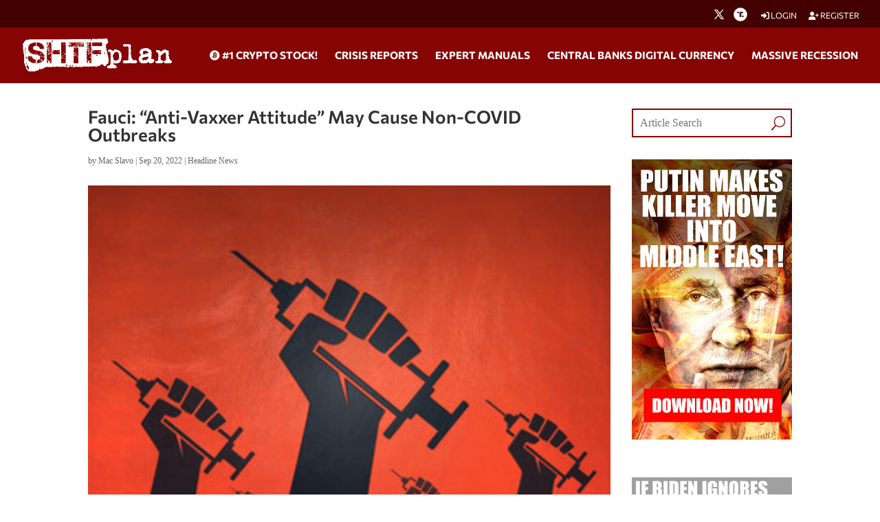

--- FILE ---
content_type: text/html; charset=utf-8
request_url: https://www.google.com/recaptcha/api2/anchor?ar=1&k=6Lci0tUUAAAAAJoMN56TG3EDJDgaj5sAbl-dz9Dp&co=aHR0cHM6Ly93d3cuc2h0ZnBsYW4uY29tOjQ0Mw..&hl=en&v=PoyoqOPhxBO7pBk68S4YbpHZ&size=invisible&anchor-ms=20000&execute-ms=30000&cb=7ylpv9yvh0k5
body_size: 48419
content:
<!DOCTYPE HTML><html dir="ltr" lang="en"><head><meta http-equiv="Content-Type" content="text/html; charset=UTF-8">
<meta http-equiv="X-UA-Compatible" content="IE=edge">
<title>reCAPTCHA</title>
<style type="text/css">
/* cyrillic-ext */
@font-face {
  font-family: 'Roboto';
  font-style: normal;
  font-weight: 400;
  font-stretch: 100%;
  src: url(//fonts.gstatic.com/s/roboto/v48/KFO7CnqEu92Fr1ME7kSn66aGLdTylUAMa3GUBHMdazTgWw.woff2) format('woff2');
  unicode-range: U+0460-052F, U+1C80-1C8A, U+20B4, U+2DE0-2DFF, U+A640-A69F, U+FE2E-FE2F;
}
/* cyrillic */
@font-face {
  font-family: 'Roboto';
  font-style: normal;
  font-weight: 400;
  font-stretch: 100%;
  src: url(//fonts.gstatic.com/s/roboto/v48/KFO7CnqEu92Fr1ME7kSn66aGLdTylUAMa3iUBHMdazTgWw.woff2) format('woff2');
  unicode-range: U+0301, U+0400-045F, U+0490-0491, U+04B0-04B1, U+2116;
}
/* greek-ext */
@font-face {
  font-family: 'Roboto';
  font-style: normal;
  font-weight: 400;
  font-stretch: 100%;
  src: url(//fonts.gstatic.com/s/roboto/v48/KFO7CnqEu92Fr1ME7kSn66aGLdTylUAMa3CUBHMdazTgWw.woff2) format('woff2');
  unicode-range: U+1F00-1FFF;
}
/* greek */
@font-face {
  font-family: 'Roboto';
  font-style: normal;
  font-weight: 400;
  font-stretch: 100%;
  src: url(//fonts.gstatic.com/s/roboto/v48/KFO7CnqEu92Fr1ME7kSn66aGLdTylUAMa3-UBHMdazTgWw.woff2) format('woff2');
  unicode-range: U+0370-0377, U+037A-037F, U+0384-038A, U+038C, U+038E-03A1, U+03A3-03FF;
}
/* math */
@font-face {
  font-family: 'Roboto';
  font-style: normal;
  font-weight: 400;
  font-stretch: 100%;
  src: url(//fonts.gstatic.com/s/roboto/v48/KFO7CnqEu92Fr1ME7kSn66aGLdTylUAMawCUBHMdazTgWw.woff2) format('woff2');
  unicode-range: U+0302-0303, U+0305, U+0307-0308, U+0310, U+0312, U+0315, U+031A, U+0326-0327, U+032C, U+032F-0330, U+0332-0333, U+0338, U+033A, U+0346, U+034D, U+0391-03A1, U+03A3-03A9, U+03B1-03C9, U+03D1, U+03D5-03D6, U+03F0-03F1, U+03F4-03F5, U+2016-2017, U+2034-2038, U+203C, U+2040, U+2043, U+2047, U+2050, U+2057, U+205F, U+2070-2071, U+2074-208E, U+2090-209C, U+20D0-20DC, U+20E1, U+20E5-20EF, U+2100-2112, U+2114-2115, U+2117-2121, U+2123-214F, U+2190, U+2192, U+2194-21AE, U+21B0-21E5, U+21F1-21F2, U+21F4-2211, U+2213-2214, U+2216-22FF, U+2308-230B, U+2310, U+2319, U+231C-2321, U+2336-237A, U+237C, U+2395, U+239B-23B7, U+23D0, U+23DC-23E1, U+2474-2475, U+25AF, U+25B3, U+25B7, U+25BD, U+25C1, U+25CA, U+25CC, U+25FB, U+266D-266F, U+27C0-27FF, U+2900-2AFF, U+2B0E-2B11, U+2B30-2B4C, U+2BFE, U+3030, U+FF5B, U+FF5D, U+1D400-1D7FF, U+1EE00-1EEFF;
}
/* symbols */
@font-face {
  font-family: 'Roboto';
  font-style: normal;
  font-weight: 400;
  font-stretch: 100%;
  src: url(//fonts.gstatic.com/s/roboto/v48/KFO7CnqEu92Fr1ME7kSn66aGLdTylUAMaxKUBHMdazTgWw.woff2) format('woff2');
  unicode-range: U+0001-000C, U+000E-001F, U+007F-009F, U+20DD-20E0, U+20E2-20E4, U+2150-218F, U+2190, U+2192, U+2194-2199, U+21AF, U+21E6-21F0, U+21F3, U+2218-2219, U+2299, U+22C4-22C6, U+2300-243F, U+2440-244A, U+2460-24FF, U+25A0-27BF, U+2800-28FF, U+2921-2922, U+2981, U+29BF, U+29EB, U+2B00-2BFF, U+4DC0-4DFF, U+FFF9-FFFB, U+10140-1018E, U+10190-1019C, U+101A0, U+101D0-101FD, U+102E0-102FB, U+10E60-10E7E, U+1D2C0-1D2D3, U+1D2E0-1D37F, U+1F000-1F0FF, U+1F100-1F1AD, U+1F1E6-1F1FF, U+1F30D-1F30F, U+1F315, U+1F31C, U+1F31E, U+1F320-1F32C, U+1F336, U+1F378, U+1F37D, U+1F382, U+1F393-1F39F, U+1F3A7-1F3A8, U+1F3AC-1F3AF, U+1F3C2, U+1F3C4-1F3C6, U+1F3CA-1F3CE, U+1F3D4-1F3E0, U+1F3ED, U+1F3F1-1F3F3, U+1F3F5-1F3F7, U+1F408, U+1F415, U+1F41F, U+1F426, U+1F43F, U+1F441-1F442, U+1F444, U+1F446-1F449, U+1F44C-1F44E, U+1F453, U+1F46A, U+1F47D, U+1F4A3, U+1F4B0, U+1F4B3, U+1F4B9, U+1F4BB, U+1F4BF, U+1F4C8-1F4CB, U+1F4D6, U+1F4DA, U+1F4DF, U+1F4E3-1F4E6, U+1F4EA-1F4ED, U+1F4F7, U+1F4F9-1F4FB, U+1F4FD-1F4FE, U+1F503, U+1F507-1F50B, U+1F50D, U+1F512-1F513, U+1F53E-1F54A, U+1F54F-1F5FA, U+1F610, U+1F650-1F67F, U+1F687, U+1F68D, U+1F691, U+1F694, U+1F698, U+1F6AD, U+1F6B2, U+1F6B9-1F6BA, U+1F6BC, U+1F6C6-1F6CF, U+1F6D3-1F6D7, U+1F6E0-1F6EA, U+1F6F0-1F6F3, U+1F6F7-1F6FC, U+1F700-1F7FF, U+1F800-1F80B, U+1F810-1F847, U+1F850-1F859, U+1F860-1F887, U+1F890-1F8AD, U+1F8B0-1F8BB, U+1F8C0-1F8C1, U+1F900-1F90B, U+1F93B, U+1F946, U+1F984, U+1F996, U+1F9E9, U+1FA00-1FA6F, U+1FA70-1FA7C, U+1FA80-1FA89, U+1FA8F-1FAC6, U+1FACE-1FADC, U+1FADF-1FAE9, U+1FAF0-1FAF8, U+1FB00-1FBFF;
}
/* vietnamese */
@font-face {
  font-family: 'Roboto';
  font-style: normal;
  font-weight: 400;
  font-stretch: 100%;
  src: url(//fonts.gstatic.com/s/roboto/v48/KFO7CnqEu92Fr1ME7kSn66aGLdTylUAMa3OUBHMdazTgWw.woff2) format('woff2');
  unicode-range: U+0102-0103, U+0110-0111, U+0128-0129, U+0168-0169, U+01A0-01A1, U+01AF-01B0, U+0300-0301, U+0303-0304, U+0308-0309, U+0323, U+0329, U+1EA0-1EF9, U+20AB;
}
/* latin-ext */
@font-face {
  font-family: 'Roboto';
  font-style: normal;
  font-weight: 400;
  font-stretch: 100%;
  src: url(//fonts.gstatic.com/s/roboto/v48/KFO7CnqEu92Fr1ME7kSn66aGLdTylUAMa3KUBHMdazTgWw.woff2) format('woff2');
  unicode-range: U+0100-02BA, U+02BD-02C5, U+02C7-02CC, U+02CE-02D7, U+02DD-02FF, U+0304, U+0308, U+0329, U+1D00-1DBF, U+1E00-1E9F, U+1EF2-1EFF, U+2020, U+20A0-20AB, U+20AD-20C0, U+2113, U+2C60-2C7F, U+A720-A7FF;
}
/* latin */
@font-face {
  font-family: 'Roboto';
  font-style: normal;
  font-weight: 400;
  font-stretch: 100%;
  src: url(//fonts.gstatic.com/s/roboto/v48/KFO7CnqEu92Fr1ME7kSn66aGLdTylUAMa3yUBHMdazQ.woff2) format('woff2');
  unicode-range: U+0000-00FF, U+0131, U+0152-0153, U+02BB-02BC, U+02C6, U+02DA, U+02DC, U+0304, U+0308, U+0329, U+2000-206F, U+20AC, U+2122, U+2191, U+2193, U+2212, U+2215, U+FEFF, U+FFFD;
}
/* cyrillic-ext */
@font-face {
  font-family: 'Roboto';
  font-style: normal;
  font-weight: 500;
  font-stretch: 100%;
  src: url(//fonts.gstatic.com/s/roboto/v48/KFO7CnqEu92Fr1ME7kSn66aGLdTylUAMa3GUBHMdazTgWw.woff2) format('woff2');
  unicode-range: U+0460-052F, U+1C80-1C8A, U+20B4, U+2DE0-2DFF, U+A640-A69F, U+FE2E-FE2F;
}
/* cyrillic */
@font-face {
  font-family: 'Roboto';
  font-style: normal;
  font-weight: 500;
  font-stretch: 100%;
  src: url(//fonts.gstatic.com/s/roboto/v48/KFO7CnqEu92Fr1ME7kSn66aGLdTylUAMa3iUBHMdazTgWw.woff2) format('woff2');
  unicode-range: U+0301, U+0400-045F, U+0490-0491, U+04B0-04B1, U+2116;
}
/* greek-ext */
@font-face {
  font-family: 'Roboto';
  font-style: normal;
  font-weight: 500;
  font-stretch: 100%;
  src: url(//fonts.gstatic.com/s/roboto/v48/KFO7CnqEu92Fr1ME7kSn66aGLdTylUAMa3CUBHMdazTgWw.woff2) format('woff2');
  unicode-range: U+1F00-1FFF;
}
/* greek */
@font-face {
  font-family: 'Roboto';
  font-style: normal;
  font-weight: 500;
  font-stretch: 100%;
  src: url(//fonts.gstatic.com/s/roboto/v48/KFO7CnqEu92Fr1ME7kSn66aGLdTylUAMa3-UBHMdazTgWw.woff2) format('woff2');
  unicode-range: U+0370-0377, U+037A-037F, U+0384-038A, U+038C, U+038E-03A1, U+03A3-03FF;
}
/* math */
@font-face {
  font-family: 'Roboto';
  font-style: normal;
  font-weight: 500;
  font-stretch: 100%;
  src: url(//fonts.gstatic.com/s/roboto/v48/KFO7CnqEu92Fr1ME7kSn66aGLdTylUAMawCUBHMdazTgWw.woff2) format('woff2');
  unicode-range: U+0302-0303, U+0305, U+0307-0308, U+0310, U+0312, U+0315, U+031A, U+0326-0327, U+032C, U+032F-0330, U+0332-0333, U+0338, U+033A, U+0346, U+034D, U+0391-03A1, U+03A3-03A9, U+03B1-03C9, U+03D1, U+03D5-03D6, U+03F0-03F1, U+03F4-03F5, U+2016-2017, U+2034-2038, U+203C, U+2040, U+2043, U+2047, U+2050, U+2057, U+205F, U+2070-2071, U+2074-208E, U+2090-209C, U+20D0-20DC, U+20E1, U+20E5-20EF, U+2100-2112, U+2114-2115, U+2117-2121, U+2123-214F, U+2190, U+2192, U+2194-21AE, U+21B0-21E5, U+21F1-21F2, U+21F4-2211, U+2213-2214, U+2216-22FF, U+2308-230B, U+2310, U+2319, U+231C-2321, U+2336-237A, U+237C, U+2395, U+239B-23B7, U+23D0, U+23DC-23E1, U+2474-2475, U+25AF, U+25B3, U+25B7, U+25BD, U+25C1, U+25CA, U+25CC, U+25FB, U+266D-266F, U+27C0-27FF, U+2900-2AFF, U+2B0E-2B11, U+2B30-2B4C, U+2BFE, U+3030, U+FF5B, U+FF5D, U+1D400-1D7FF, U+1EE00-1EEFF;
}
/* symbols */
@font-face {
  font-family: 'Roboto';
  font-style: normal;
  font-weight: 500;
  font-stretch: 100%;
  src: url(//fonts.gstatic.com/s/roboto/v48/KFO7CnqEu92Fr1ME7kSn66aGLdTylUAMaxKUBHMdazTgWw.woff2) format('woff2');
  unicode-range: U+0001-000C, U+000E-001F, U+007F-009F, U+20DD-20E0, U+20E2-20E4, U+2150-218F, U+2190, U+2192, U+2194-2199, U+21AF, U+21E6-21F0, U+21F3, U+2218-2219, U+2299, U+22C4-22C6, U+2300-243F, U+2440-244A, U+2460-24FF, U+25A0-27BF, U+2800-28FF, U+2921-2922, U+2981, U+29BF, U+29EB, U+2B00-2BFF, U+4DC0-4DFF, U+FFF9-FFFB, U+10140-1018E, U+10190-1019C, U+101A0, U+101D0-101FD, U+102E0-102FB, U+10E60-10E7E, U+1D2C0-1D2D3, U+1D2E0-1D37F, U+1F000-1F0FF, U+1F100-1F1AD, U+1F1E6-1F1FF, U+1F30D-1F30F, U+1F315, U+1F31C, U+1F31E, U+1F320-1F32C, U+1F336, U+1F378, U+1F37D, U+1F382, U+1F393-1F39F, U+1F3A7-1F3A8, U+1F3AC-1F3AF, U+1F3C2, U+1F3C4-1F3C6, U+1F3CA-1F3CE, U+1F3D4-1F3E0, U+1F3ED, U+1F3F1-1F3F3, U+1F3F5-1F3F7, U+1F408, U+1F415, U+1F41F, U+1F426, U+1F43F, U+1F441-1F442, U+1F444, U+1F446-1F449, U+1F44C-1F44E, U+1F453, U+1F46A, U+1F47D, U+1F4A3, U+1F4B0, U+1F4B3, U+1F4B9, U+1F4BB, U+1F4BF, U+1F4C8-1F4CB, U+1F4D6, U+1F4DA, U+1F4DF, U+1F4E3-1F4E6, U+1F4EA-1F4ED, U+1F4F7, U+1F4F9-1F4FB, U+1F4FD-1F4FE, U+1F503, U+1F507-1F50B, U+1F50D, U+1F512-1F513, U+1F53E-1F54A, U+1F54F-1F5FA, U+1F610, U+1F650-1F67F, U+1F687, U+1F68D, U+1F691, U+1F694, U+1F698, U+1F6AD, U+1F6B2, U+1F6B9-1F6BA, U+1F6BC, U+1F6C6-1F6CF, U+1F6D3-1F6D7, U+1F6E0-1F6EA, U+1F6F0-1F6F3, U+1F6F7-1F6FC, U+1F700-1F7FF, U+1F800-1F80B, U+1F810-1F847, U+1F850-1F859, U+1F860-1F887, U+1F890-1F8AD, U+1F8B0-1F8BB, U+1F8C0-1F8C1, U+1F900-1F90B, U+1F93B, U+1F946, U+1F984, U+1F996, U+1F9E9, U+1FA00-1FA6F, U+1FA70-1FA7C, U+1FA80-1FA89, U+1FA8F-1FAC6, U+1FACE-1FADC, U+1FADF-1FAE9, U+1FAF0-1FAF8, U+1FB00-1FBFF;
}
/* vietnamese */
@font-face {
  font-family: 'Roboto';
  font-style: normal;
  font-weight: 500;
  font-stretch: 100%;
  src: url(//fonts.gstatic.com/s/roboto/v48/KFO7CnqEu92Fr1ME7kSn66aGLdTylUAMa3OUBHMdazTgWw.woff2) format('woff2');
  unicode-range: U+0102-0103, U+0110-0111, U+0128-0129, U+0168-0169, U+01A0-01A1, U+01AF-01B0, U+0300-0301, U+0303-0304, U+0308-0309, U+0323, U+0329, U+1EA0-1EF9, U+20AB;
}
/* latin-ext */
@font-face {
  font-family: 'Roboto';
  font-style: normal;
  font-weight: 500;
  font-stretch: 100%;
  src: url(//fonts.gstatic.com/s/roboto/v48/KFO7CnqEu92Fr1ME7kSn66aGLdTylUAMa3KUBHMdazTgWw.woff2) format('woff2');
  unicode-range: U+0100-02BA, U+02BD-02C5, U+02C7-02CC, U+02CE-02D7, U+02DD-02FF, U+0304, U+0308, U+0329, U+1D00-1DBF, U+1E00-1E9F, U+1EF2-1EFF, U+2020, U+20A0-20AB, U+20AD-20C0, U+2113, U+2C60-2C7F, U+A720-A7FF;
}
/* latin */
@font-face {
  font-family: 'Roboto';
  font-style: normal;
  font-weight: 500;
  font-stretch: 100%;
  src: url(//fonts.gstatic.com/s/roboto/v48/KFO7CnqEu92Fr1ME7kSn66aGLdTylUAMa3yUBHMdazQ.woff2) format('woff2');
  unicode-range: U+0000-00FF, U+0131, U+0152-0153, U+02BB-02BC, U+02C6, U+02DA, U+02DC, U+0304, U+0308, U+0329, U+2000-206F, U+20AC, U+2122, U+2191, U+2193, U+2212, U+2215, U+FEFF, U+FFFD;
}
/* cyrillic-ext */
@font-face {
  font-family: 'Roboto';
  font-style: normal;
  font-weight: 900;
  font-stretch: 100%;
  src: url(//fonts.gstatic.com/s/roboto/v48/KFO7CnqEu92Fr1ME7kSn66aGLdTylUAMa3GUBHMdazTgWw.woff2) format('woff2');
  unicode-range: U+0460-052F, U+1C80-1C8A, U+20B4, U+2DE0-2DFF, U+A640-A69F, U+FE2E-FE2F;
}
/* cyrillic */
@font-face {
  font-family: 'Roboto';
  font-style: normal;
  font-weight: 900;
  font-stretch: 100%;
  src: url(//fonts.gstatic.com/s/roboto/v48/KFO7CnqEu92Fr1ME7kSn66aGLdTylUAMa3iUBHMdazTgWw.woff2) format('woff2');
  unicode-range: U+0301, U+0400-045F, U+0490-0491, U+04B0-04B1, U+2116;
}
/* greek-ext */
@font-face {
  font-family: 'Roboto';
  font-style: normal;
  font-weight: 900;
  font-stretch: 100%;
  src: url(//fonts.gstatic.com/s/roboto/v48/KFO7CnqEu92Fr1ME7kSn66aGLdTylUAMa3CUBHMdazTgWw.woff2) format('woff2');
  unicode-range: U+1F00-1FFF;
}
/* greek */
@font-face {
  font-family: 'Roboto';
  font-style: normal;
  font-weight: 900;
  font-stretch: 100%;
  src: url(//fonts.gstatic.com/s/roboto/v48/KFO7CnqEu92Fr1ME7kSn66aGLdTylUAMa3-UBHMdazTgWw.woff2) format('woff2');
  unicode-range: U+0370-0377, U+037A-037F, U+0384-038A, U+038C, U+038E-03A1, U+03A3-03FF;
}
/* math */
@font-face {
  font-family: 'Roboto';
  font-style: normal;
  font-weight: 900;
  font-stretch: 100%;
  src: url(//fonts.gstatic.com/s/roboto/v48/KFO7CnqEu92Fr1ME7kSn66aGLdTylUAMawCUBHMdazTgWw.woff2) format('woff2');
  unicode-range: U+0302-0303, U+0305, U+0307-0308, U+0310, U+0312, U+0315, U+031A, U+0326-0327, U+032C, U+032F-0330, U+0332-0333, U+0338, U+033A, U+0346, U+034D, U+0391-03A1, U+03A3-03A9, U+03B1-03C9, U+03D1, U+03D5-03D6, U+03F0-03F1, U+03F4-03F5, U+2016-2017, U+2034-2038, U+203C, U+2040, U+2043, U+2047, U+2050, U+2057, U+205F, U+2070-2071, U+2074-208E, U+2090-209C, U+20D0-20DC, U+20E1, U+20E5-20EF, U+2100-2112, U+2114-2115, U+2117-2121, U+2123-214F, U+2190, U+2192, U+2194-21AE, U+21B0-21E5, U+21F1-21F2, U+21F4-2211, U+2213-2214, U+2216-22FF, U+2308-230B, U+2310, U+2319, U+231C-2321, U+2336-237A, U+237C, U+2395, U+239B-23B7, U+23D0, U+23DC-23E1, U+2474-2475, U+25AF, U+25B3, U+25B7, U+25BD, U+25C1, U+25CA, U+25CC, U+25FB, U+266D-266F, U+27C0-27FF, U+2900-2AFF, U+2B0E-2B11, U+2B30-2B4C, U+2BFE, U+3030, U+FF5B, U+FF5D, U+1D400-1D7FF, U+1EE00-1EEFF;
}
/* symbols */
@font-face {
  font-family: 'Roboto';
  font-style: normal;
  font-weight: 900;
  font-stretch: 100%;
  src: url(//fonts.gstatic.com/s/roboto/v48/KFO7CnqEu92Fr1ME7kSn66aGLdTylUAMaxKUBHMdazTgWw.woff2) format('woff2');
  unicode-range: U+0001-000C, U+000E-001F, U+007F-009F, U+20DD-20E0, U+20E2-20E4, U+2150-218F, U+2190, U+2192, U+2194-2199, U+21AF, U+21E6-21F0, U+21F3, U+2218-2219, U+2299, U+22C4-22C6, U+2300-243F, U+2440-244A, U+2460-24FF, U+25A0-27BF, U+2800-28FF, U+2921-2922, U+2981, U+29BF, U+29EB, U+2B00-2BFF, U+4DC0-4DFF, U+FFF9-FFFB, U+10140-1018E, U+10190-1019C, U+101A0, U+101D0-101FD, U+102E0-102FB, U+10E60-10E7E, U+1D2C0-1D2D3, U+1D2E0-1D37F, U+1F000-1F0FF, U+1F100-1F1AD, U+1F1E6-1F1FF, U+1F30D-1F30F, U+1F315, U+1F31C, U+1F31E, U+1F320-1F32C, U+1F336, U+1F378, U+1F37D, U+1F382, U+1F393-1F39F, U+1F3A7-1F3A8, U+1F3AC-1F3AF, U+1F3C2, U+1F3C4-1F3C6, U+1F3CA-1F3CE, U+1F3D4-1F3E0, U+1F3ED, U+1F3F1-1F3F3, U+1F3F5-1F3F7, U+1F408, U+1F415, U+1F41F, U+1F426, U+1F43F, U+1F441-1F442, U+1F444, U+1F446-1F449, U+1F44C-1F44E, U+1F453, U+1F46A, U+1F47D, U+1F4A3, U+1F4B0, U+1F4B3, U+1F4B9, U+1F4BB, U+1F4BF, U+1F4C8-1F4CB, U+1F4D6, U+1F4DA, U+1F4DF, U+1F4E3-1F4E6, U+1F4EA-1F4ED, U+1F4F7, U+1F4F9-1F4FB, U+1F4FD-1F4FE, U+1F503, U+1F507-1F50B, U+1F50D, U+1F512-1F513, U+1F53E-1F54A, U+1F54F-1F5FA, U+1F610, U+1F650-1F67F, U+1F687, U+1F68D, U+1F691, U+1F694, U+1F698, U+1F6AD, U+1F6B2, U+1F6B9-1F6BA, U+1F6BC, U+1F6C6-1F6CF, U+1F6D3-1F6D7, U+1F6E0-1F6EA, U+1F6F0-1F6F3, U+1F6F7-1F6FC, U+1F700-1F7FF, U+1F800-1F80B, U+1F810-1F847, U+1F850-1F859, U+1F860-1F887, U+1F890-1F8AD, U+1F8B0-1F8BB, U+1F8C0-1F8C1, U+1F900-1F90B, U+1F93B, U+1F946, U+1F984, U+1F996, U+1F9E9, U+1FA00-1FA6F, U+1FA70-1FA7C, U+1FA80-1FA89, U+1FA8F-1FAC6, U+1FACE-1FADC, U+1FADF-1FAE9, U+1FAF0-1FAF8, U+1FB00-1FBFF;
}
/* vietnamese */
@font-face {
  font-family: 'Roboto';
  font-style: normal;
  font-weight: 900;
  font-stretch: 100%;
  src: url(//fonts.gstatic.com/s/roboto/v48/KFO7CnqEu92Fr1ME7kSn66aGLdTylUAMa3OUBHMdazTgWw.woff2) format('woff2');
  unicode-range: U+0102-0103, U+0110-0111, U+0128-0129, U+0168-0169, U+01A0-01A1, U+01AF-01B0, U+0300-0301, U+0303-0304, U+0308-0309, U+0323, U+0329, U+1EA0-1EF9, U+20AB;
}
/* latin-ext */
@font-face {
  font-family: 'Roboto';
  font-style: normal;
  font-weight: 900;
  font-stretch: 100%;
  src: url(//fonts.gstatic.com/s/roboto/v48/KFO7CnqEu92Fr1ME7kSn66aGLdTylUAMa3KUBHMdazTgWw.woff2) format('woff2');
  unicode-range: U+0100-02BA, U+02BD-02C5, U+02C7-02CC, U+02CE-02D7, U+02DD-02FF, U+0304, U+0308, U+0329, U+1D00-1DBF, U+1E00-1E9F, U+1EF2-1EFF, U+2020, U+20A0-20AB, U+20AD-20C0, U+2113, U+2C60-2C7F, U+A720-A7FF;
}
/* latin */
@font-face {
  font-family: 'Roboto';
  font-style: normal;
  font-weight: 900;
  font-stretch: 100%;
  src: url(//fonts.gstatic.com/s/roboto/v48/KFO7CnqEu92Fr1ME7kSn66aGLdTylUAMa3yUBHMdazQ.woff2) format('woff2');
  unicode-range: U+0000-00FF, U+0131, U+0152-0153, U+02BB-02BC, U+02C6, U+02DA, U+02DC, U+0304, U+0308, U+0329, U+2000-206F, U+20AC, U+2122, U+2191, U+2193, U+2212, U+2215, U+FEFF, U+FFFD;
}

</style>
<link rel="stylesheet" type="text/css" href="https://www.gstatic.com/recaptcha/releases/PoyoqOPhxBO7pBk68S4YbpHZ/styles__ltr.css">
<script nonce="AtPzru3asua1KbQXFJlJpQ" type="text/javascript">window['__recaptcha_api'] = 'https://www.google.com/recaptcha/api2/';</script>
<script type="text/javascript" src="https://www.gstatic.com/recaptcha/releases/PoyoqOPhxBO7pBk68S4YbpHZ/recaptcha__en.js" nonce="AtPzru3asua1KbQXFJlJpQ">
      
    </script></head>
<body><div id="rc-anchor-alert" class="rc-anchor-alert"></div>
<input type="hidden" id="recaptcha-token" value="[base64]">
<script type="text/javascript" nonce="AtPzru3asua1KbQXFJlJpQ">
      recaptcha.anchor.Main.init("[\x22ainput\x22,[\x22bgdata\x22,\x22\x22,\[base64]/[base64]/[base64]/[base64]/[base64]/[base64]/[base64]/[base64]/[base64]/[base64]\\u003d\x22,\[base64]\x22,\x22esK1wqx6w5PCsX/CpMKDb8KGY8OTwqwDJcOCw4RDwpbDpcO+bWMcS8K+w5ladMK9eFHDt8OjwrhYY8OHw4nCsTTCtgk3wqs0wqdJT8KYfMK1ERXDlVViacKswqrDkcKBw6PDhcKuw4fDjwjCrHjCjsKdwo/CgcKPw5bCjzbDlcK+L8KfZkTDh8OqwqPDgsOHw6/Cj8O4wokXY8Kxwo1nQzI4wrQhwp4TFcKqwrHDt1/[base64]/ChjLDqCp2ajPCtwEKw7law5Inwo3ChxLDtR3DncKHD8OkwqBewr7DvsKCw7fDv2p5fsKvMcKFw6DCpsOxBw92KVTCpW4Awq/Dunlcw4XCp1TCsHd7w4M/[base64]/Cvi0lw582wrdkSWfDlAgzw7LDhMO/OMKew5BMHTdwMiLDocKDHmnClsOvEF5nwqTCo0BIw5XDisOyfcOLw5HCl8O0TGkWOMO3wrILX8OVZmodJ8OMw4DCt8Ofw6XCisKMLcKSwqEoAcKywp3ClArDpcOwWnfDiyQlwrtwwprCmMO+wqxeU3vDu8O/CAx+G2x9wpLDok1zw5XCp8KHSsOPMWJpw4AlCcKhw7nCmcOowq/CqcOvf0R1OyxdK10YwqbDuGl4YMOcwq4DwplvH8KdDsKxCsKZw6DDvsKYOcOrwpfCt8K+w74ew7gtw7Q4RMKTfjNKwoLDkMOGwpDCn8OYwovDtUnCvX/DucOLwqFIwqXCu8KDQMKXwoZnXcOhw5DCohMBOsK8wqomw48fwpfDgsKxwr9uN8KbTsK2wqfDlzvCmlPDr2RwfSU8F0HCisKMEMOJP3pAPE7DlCNDJD0Rw6sTY1nDmDoOLgnCgjF7wqVawppwA8Oif8OawrXDs8OpScKDw4cjGhcNecKfwprDmsOywqhjw5k/w5zDo8KWHMOPwrI5ZsKZwooAw7XCjsOyw71uKcKyEMOXIsOOw41Zw5lGw6gGw4fCoREbw5HCscKNw4lTA8KDLiTCusKdD37DiGPDpcOVwqjDmnoEw4DCp8O3dMOrbsOAwoQHfn49w6TDhMOdwoU/U2XDtMKQwp3Dhm4aw4XDqcOASEnDqMO3IQzCm8OvKwDCsV81wqnCsTnDtFN6w4pJRcKdDG13wqvCtMKBw6jDnMKfwrrDtVhnGcK5w7vCqcK2JExfw7bDjjpcw57DhVQTw6/DqsOsPFTDnUPCocK/Gmpyw6XCmMOrw50DwrPCj8OQwrxpw7vDjsKvGWVvWRx8A8KNw47DhHYZw6sJOHrDicOfTsOlG8OiADFfwq/[base64]/DhsOEEsKGDsO8M8OvFMK3MHYmw6E0wodqY8OMPMOJGgwOwpfCp8K+wqHDpVFEw54Dw6nClcKqwrQkYcOww4PDvh/Djl/[base64]/wqEVZ8O/wonDuXIYw5YNWsK/elQ3ak9KwrLCh2oNBcOheMK9DUoGf09nFsOqw4PCrMKxVcKIDxFHKlfCmQgXWRjCq8Kwwq/CqWrDp1fDjMO4woLCrR7DgxTCiMOdNcKfGsK4wqrCgsOIG8KoRMOww5XCuS3CqXrCs3Iew7HCucOrBCFdwoHDrhBfw7AQw5NAwp8uAUk5woEaw6NCdxxkXGXDqGjDjcOkZhlAwoE9biLCkFQ+Y8KLF8OMw7TCjhHCksKZwoTCusOXWcONRT3CsQlvw5/Dk2fDgcO2w7k1wprDvcKQHArDnQUcwrTDgxhlcAnDpMOMwpciw6jDviJsCcK1w51EwozDuMKsw4HDtVc1w6XChsKWwplfwod3OcOiw5zCicKqEMOCPMKKwozCm8Ogw61lw5LCu8KXw7FZX8KOS8OUB8O+w67CoG7CkcO1KgrDr33Cn3oqwqjCnsKADMO/[base64]/wpvDmRhOwoLClsKiw6DCsxPCmARlBDTCtcKlw4sGY2t2IcK/[base64]/CjcOPwo0YanYnwoMqw54QwqPCiMOBX8K5N8KXBTjCn8KXZMOmYxIdwovDn8KxwofDvMKXw7PDr8Oyw593wqPChMKWYsOOG8Ktw6UTwqJqwoYuPzbDncOSN8Kzw58Ww4wxwq8XAHZaw7JFw4VCJcOrJXBGwo/DlcO/[base64]/CgXRZwrTCl8KuLU4/w7wlwo0vSsKjw5/DiHDDhcOmUcO8wqDCsBopKB3Do8K1wpbCqz7CiFo4w7AWMzDCv8KcwrIkd8OYFMKVOF5Dw4PDkGETw4FyIVXDvcOaXVhOwrAKw53Ck8KdwpUVwqzCjsKZU8O9w6dVZ1lNSh5MMMKANsOXwoxDwp5bw7sTRMOpVHVqCiJFw53CqwvCr8O4ACleXGETwoDCqEtxOllPPD/CinDCgHBxVARVwqDCn1LCuyp3emYqc14xA8Kew5UueS3CmsKGwpQDwo8jccOHMcKNF0ZHHsO/wr9Swoxyw53CosORW8O7FmPChMOaJcKjwrfCqjpLw57DrkzCvjHCsMOuw6fDr8OWwoEkw5wsChAAw5EgZ1lowrnDsMKJIcKVw5PDocOKw4EJCsKLHit8w7o/JcKRw6I9w4UcesK0w7MGw7U3woPCsMOqVF7Dly3CgMO8w4DCvktgCsOkw7nDkxI1HSvDgU0+wrMMTsO1wrpUZnHCnsKCfA1pw7BcUsKOw4/Dl8KhXMKVSsKRwqDDp8O/aVRTw6kySMKoRsOmwrPDvU7Cv8OGw6LClgZPd8OaK0fCkBwpwqBPWWtCwrPCiFRAw4LCgsOyw5Eqf8K9wr7DmMK3MsOSwpbDucKdwrTCnxbCsmBGaG7DrMKMJ25ewpTDn8KfwpRtw4bDjMOfwqLCrElTYX4RwqUhwpfCgx8Dw7U/[base64]/[base64]/CvHpIwqrCiiN0SMOpw7jDusKhw4/DizhPJ1nCgMOKcm9XcMKbej/[base64]/DpcKrNAvDh8OGw4zDuijDg2cswpXCpCkowpjDjxvDjcKXw4dKwozDh8O8w6xdwpEgwrhMw6QrNsOpAsO6BBTDnMOiCV4CXcKcw4YKw4fDiWLCvDx3w6/Ch8OVwoR6DcKLAlfDn8O1P8OzcQ7CkAfDncKRbX11BCTCgsOpRRPDgcOCwqTDgFHCpT3DosOAwq9IFhc0JMO9YmpGw5EMw6xNd8OPw5peSSXDuMKaw5PCqsKFQ8OTwq93cirCslDCm8KZasO8w4rDnMK5wp/CgcOhwqrClH9qwo8iVWHCmjtmenLDmAbCm8KOw7/DgEsiwp1rw5AqwqI2QcKjRcO/[base64]/CsRxgCAhDwp9cNwBjw7oow6zCisO1wrZZJsKlwrhbAWB2fFnDrsKkJsOsUcOiQxYzwpZFD8KxTWJPwoQlw4g5w4TDsMOCwrsKQw/DvsKSw6TDvRlGLQ55d8KJYVfDusKSw5xtfMKmIhwqFcOhDsObwoIgBGk3S8OlcXLDtFvClcKFw4bCtcO2e8O8w4QFw7nDosK3RB/CtsKkWsOcRB54S8O7FEHCtQc6w7vDkHPDjVbCnn7DgXzDrRUbw7jDr0nDn8OpHGBMFsKsw4Nlw4kHw53Dgjs0w7VHDcKRQSvCt8K/HcOLalvClRrDoxMiGTQDBMOKCcOow4sCw6pdF8OpwrbDoWwdFlTDvsKmwqEfIMOQN07Dt8ObwrbCrsKKw7Vpwp56YWl3VVLCqD3DoVPDgnXDlcKKRMOjCsOgLl7DqcO1fR7CnHhjWnfDv8K0EMKrwr4nPA44csOlNsK8wqQffMKkw5LDq2IGGj/Ckh5owqkTw7DDk1bDsw0Uw6pywqbDiW3CqcKtZ8OawqHDjARdwrHDvH5HbcKbXmsUw5xQw5JZw7ZzwrE3U8OOKMOOCcOHbcOxb8OVw6XDr27Cm1bClMKiwrbDpsKEUn/DuQoOwrnCoMOIwpHCq8KLDn9KwqFFwrjDjw0lJcKew6vDlSJRwqQKwrZqS8OSwq7CsmgNRnZAMsKjLMOowrYjA8O6QSnClsKKJMOZEsOIwrMvesOne8Ozw5tJSj/ChibDhD44w6h/VXrDssK5dcKwwqcuXcKwesK7OnrCrsOLDsKrw5HCmcK/GnhQw795w7XDrU9kwpzDoBB9w4vCncK2IW52Px8cSsOSKGvDlzxdA01sQh7CjiDDscKzQlwJw6o3K8OpFcOPWcKtwp8ywrfDnlcGNUDClwtCeGYVw4x7bHbCmcOzNT7Dr1N4w5Q5NTFSw6/CoMOtwp3CmsOMwoMzw6XCvQdewoPDlsO4w6rDi8OpSRAGJ8OvRHzCqcKTZ8OxCSfChR4Bw6HCosKPw4fDicKWw7IAd8ObZhHDhcOyw60JwrrDtjXDmsO/RsOeLcODAMKHGxgNwo9uNsKaJSvCisKdTnjCvj/DjhoCGMKDw7oJw4UMwqRtw4x+wqdrw4NSDH4kwpx7w6BISWzDj8KeXcOMbcObOcKbRMKCa0DDujslwohPYlfCmMOjLHYib8KEYh/CoMO5QMOKwojDgMKkZwHDksOlLhbCjcKtw4DDmsOqw6waacKYw6wUCgTCmwjDsl/[base64]/Ch1MWHcKewqIlLRDCi8O1w4Uebi5yw43CgcORScOGw5l9Nx/Cs8KWw7o9wrFCE8Kyw7vDnsKDwrnCtMOYPWTDuUcDEkvDgmNqZQxBVcOVw6MLc8KOesOYT8Oww45bFMKhwrhtFMKgS8KMO3YNw5HDq8Kbf8OjdhFERMOiTcOwwozDuRsiTAZAw6Rywq/[base64]/DmilCDDTDrgUfw6Nsw54cecK0wrvCi8K7w5U4w5bCkSAew5jCocKlwrLDuEQawo14wp1IRsKtw7fCs33CrGfCo8OpZ8K4w7rCssK/[base64]/Cr19HGsOmw5RPwqhNw6hywqTCucK4O8KBwpDDqcKhCkU3VQ/Dok5IV8K9wqgBfE4VZhvCsFfDqMKJw50tLMKUw68cfcOsw7XDjcKGQMK5wrhxw5tVwrfCsGzCtyrDjMOyAMK9ccO2wo/[base64]/DssOnf8O5KA9IwqTCqxnDjmMOwozCoEpBw4rDvMKdb1MYNcOKGxRQKSjDp8KvI8KDwr3DmMKmc1IgwrJVAMKOC8OtCcOPHMOvFsOLw7zDgMOeECfDkhU7w4TCqMKhYMKPw6Fyw5rCvsOPJThIR8ODw4fCvcOacQw6TMOMwpxiwpvDsm7CtMO3wq1ZTcKwYcOlBMK2wp/CvsK/ekNJw4Ycw50HwofCoAzCmsOBMsO5w6DDswobwrQzwq1+w45EwrDDlAHDul7Ch11pw47Cm8OFwr/Du1jCh8OBw5vDggzCijbCjXrDl8KefRXDsEfDksK1wonCp8KRGMKQb8KLJsOmGcO0w6rCh8OdwovCkEs8LjgzcW9Xf8KKBsO8w5TDkMO0woBJwozDs28uBsKRVgkXKMOddmpWw6MVwoEbL8KOUMO7DsOdWsKBG8Ksw7sRZ2/[base64]/wqZDLy8NFBPCgx4/KyvDgi3Ck10hwrNOw5rCszFNbsKmD8KuVMKgw57ClWR+ERjCh8ONwrhpw50BwrbDkMOBwr15CHM0McOiJ8Kiwr4dw5kEwqBXaMOowoAXw654wp9Uw73Cp8OXeMO4dDs1w7HCucKCRMOKLTfDtMO5w4nDtMOrwqIOQcOEwqTCrA/CgcK8w4HDpsKrY8O2w4bDr8OtFMKow6jDm8OteMKZwq50IMO3wrHDlMO7JsO5McO9WzXCtkFNw4t4wqnDtMKAFcOVwrTDklpHw6fCpMK3wrcQfnHCn8KJa8KMworDvH/Cshk/wrsNwqMEwoxXGRXDjlVbwpnDq8KlN8KEBEzCl8KzwoMVw7/DuW5rwodleCbCin3CthRJwq08wrBVw6hXYHzCvMKiw49sUw5ITk02THdHS8OMUiwMw4dSw5fCrcO/wp9zQWZcw7s6ISBywrfDhMOoJUHCqldlJ8K7Sn4oTsOLw4/DtMO5wo8DBsKsLEExOsOZZcOdwqQ0VsOBaxPCp8OTwqLDocK9CsOdcAbDvcKEw4HCpTXDk8KIw5B/w6Qqw5zDn8KVw71KEB8RH8Kkw4AVwrLCuVISwoYeYcOAw7sYwo4nOMOwd8KvwoHDpcKYNsORwp4Tw4/CpsKlJBBUKMOsanXCocO+w54+w4tuwpYQwqvDp8O4e8K6w67CksKZwogVYEzDtMKFw63Ci8KcKxBEwqrDgcKTC3fCjsOMwqrDgcOLw4bChsOxw4kSw6rCh8KuRcOpR8O2BAjCk33Dl8K+ZyPCmcKVwobDpcOrTm84NX5dw6ZswqFjw6Biwrx3NmrCpG/DqD3Csn8PVsObQmItw5cIwpbDnSrCmsKowqR8asKXVjvDuzfCqMKaS37CqE3ClxUVacOIBVUGXEjDvMKGw6MUw7IvUcOzw53Cg1fDl8Oaw4INwrjCiHnDtDUTdjTCpg0IdMKNEsKhYcOqSMOzMcOFaznDmMKiIsKrw7rDlsKie8KIw6l8W1HDuSjCkj/CsMO7wqhRPHfDgT/CqAdhwrBmw7ZBw7FAYHJgwrQyMMKKw6pTwrVpPl/ClcOyw5TDhcO8wroxax7Ch04IQsOlfcO3w4kvwo3CksOfKcOxwpnDr1/DmRPDv0DDpULCs8K/MEPCnjZ1NSfCgcKywr7CoMKgwrnCpcKAwoLDjiAafghHw5bDlDE1WEQDOlguZcOXwq3CqwQKwqnDhx5pwoZRQcKdA8Krwo7CtcO/eirDoMKhUlMawojDp8OKXj4Dw7x6d8OswqrDs8OnwrIYw7Rmw4vCncKIR8OxDzgIb8O5wrAVw7LDrcKmSsO5wpTDuEDCtMOvTMKmf8Kfw7Bqw7jClTd0w5fDl8ONw5nDvHLCqMO7SsKJAHNSGD0JJRJgw4UqesKMI8OLw7PCp8OCw6XCvyzDrMOsLWvCv2/Cu8ODwplxLDgfwoNxw5Vfw5/CkcO0w4bDg8K5QcOSSVkWw7FKwpJQwoYOw6nDrMKGexLClcKhan/Crm3CszXDkcOGwp/Cm8OPSMKOF8OZw4U/OsOKPsOAwpccfGTDh2bDgMK5w73Dl1gRA8K5wpsoYyROYx8EwqzChWzCoD8MFlfCtAHCu8KfwpbDq8KXw5HDrG1JwojCl2/Do8K/woPDqH8WwqheAsO+w5vCqkQqwoLCtMKDw5trwoDDnXfDuFvDtW/CmsOZwo7DqjjDucKRfsOXYzbDr8OnY8K0OnxKRsK3Z8Otw7bDkMKrecKowq3DgcKpccOhw7s/w67DvcKOw7FMBHvDisOawo9dWsOkXHjCs8ObPwjCoCEAW8OWRUvDmRAuB8OaC8OMfcKoQ08xXTQyw7/[base64]/DpMOGwpPDkMOxw597worDqQMMw5h4wqpLw78WWibDssKbwooWwp1oAV0uw54fO8Orw4/DkQd2BsOSb8K9HcKUw4TDncOQKcK9HMKtw6fCgwHDiF/CpxHCt8K5wofCi8KgYULDklY9eMObworDnXJbQVpyWztiWcOWwrJPBiINJ2RCw59tw7dJwq0uCcKNw4MsEsOmwo4jwrvDqsKrG1EhBgTCqgVNw7fClMKqbnsqwopOLcKGw6jCv1vCtxUUw5kDOMKmBMKWDAfDjwDDlsOKwrzDisK7fDMGeC1dw4A0w6omwq/DjsODOArCg8KWw7FQDy1ow44Rw63CsMOEw5JiNMOQwp7Dlx7DnzFFIcOzwoVtHsO/VXfDhsOVwr5zw7rCicKFEEPDhMOlwqVZw5wKw4vCj3YhZsKACjJpR1/CgMKYAiYKwqjDpMK/PsOpw7nCois3GcKqT8Kbw77DlloURTLCqx9IesKKOsKcw4d7BjDCi8OiFgwrcQNuBhppCsO3HXLDgBfDmmI0woTDuEB0w6JUwpDDl33DqjkgEEzCuMOYfkzDs2kdw6/DkxPCrcO9asOgKhhWwq3DlBfCuRJHwp/CisKIM8OzV8KQwoPDqcOxJUdDFWrCkcOFISXDjcKzH8Kpb8K0aH7Du3hIw5HDvH7DhQfDtxQ4w7zDhcKAwrvDrnt7ZcO0w4k4AiIDwrxXw74hPMOpw6AhwrQJLEJCwqBBecKSwoHCgcOFw6QddcOPw5/CkcONwoQVECTCtMKES8KVdDbDgT5awojDuybCn1ZSwovDlcKTCMKWNxXCicK2w5UhDMOTwqvDqTUjw600YsORCMOFw47DmMOUFMKgwox5FsKdZ8OPF24vwrjDrw3CsRjDiinCrUXCmhhwcEYIc3dVwpnCv8OJwqNHRMK1UcKsw6XCm1jCpsKQw6kJH8K5cn9/w4k/w6heKMOKCAYSw4l9N8KdScOZUifCpEYkU8OJD0PDuGdUOcKrT8OvwogRDcOECcKhTMKYw4tqWRUqawHCqUvCjRXCsldrEX/Dm8KvwrrDocOXFi3ClgbDi8OQw57DogXDt8O1w6siSF7CkAphHH3DtMK6Vjgvw7TCkMKTD21UQ8OyV3PDqcKgeknDjMO/w6xXJEdjMMODYMK2NEx4FFPDnXDDgCMQw4LCk8KAwp5acy7ChUxQPsKGw4PClxzCjXjCmMKlUsK0wpI9MMKsJVR4w79ZLMOuBTpiwpjDkWQufkxFw5/DvRE7wooZwr48ZlJXc8O4w5BLw7hBXsKGw6MZLcKzAsK6NQXDpcOqZhZ/w7TCg8O7XAIAMivDhsOjw6x+PTM8w7Y9wpnDhcOlW8Kgw6Rxw6XDokHDr8KLwrPDvcOzfMOsR8Ohw6zDgMKkVMKVRMKywozDoAbDok/CgWd5NHTDjMOxwrTDvDTClcKTwq4Fw7fCm2ICw4HCvi8SYsOrcXzCqmbDvwXCiSPCq8KvwqoQX8KWOsODKcKjYMKYwqPCv8OIw4p6w48mw5h+fT7DgErDmMOUU8O+wptXw6HDjWnCkMOfGmxqMsO0OcKaHUDClsKbKxYJGcOrwr53SnvDjXtUwps4bMKrHFYxw53Dt3/Dm8O7wqVEOsO7wo3Cslgiw4JqUMOTAQzDhgbDqWUlNh/[base64]/CrinCnsOHesONVQ/ClcKfwp/CnWEnwqJSw6EfB8Kkwrk8UzHCl0M7XiVtE8KgwrPDsn9xTVoUwpnCpMKFVMKQwq7DsH/Dr2rCgcOmwrUwbBtZw5EmNMOkE8OXw5HDpHIleMKUwr90YcOrwr/[base64]/UsOQb8Ojwo7Cl8KtYMKrw7vCl8OoSMKyw6jDvMKDfhjDk3bCvlvDkSIlRiUqw5XDtCXCnsOhw5jCncOTwphvbcKFwppMMQwCwqx7w4INwrzCgnBNwq3CsyRSB8Olwp/DscOEQQ/Dl8OkPsOaKsKbGi8QckHCpMKWbcKiwosAw7zCnDlWwq8sw5LCmMKWVGNPWRwKwqHDuzzCum3CqwvDg8OfBsK4w5LDsmjDtsKxWzTDvQF0wowXZcKlwpvDs8OsIcOhw7DCicKXA1PCgF7CjDHCnHXDiC00w4UkZcOtQcKpw6wuIsKEw6zChsO9w5MrHA/DiMKCBVxMGMOWZMODTSXCmzXCl8OWw7Q0Ek7ChgNjwokUNcOud0NSw6HCr8ORdcK2wrvCkyUDOsK0elk+b8KVUDrCncKSYUfCicKSw7RgNcKdw7LDtcOfB1UxYhHDgV8YZcK/SmnCk8KTwqPDlcOILsKEwppPcsKeDcKTS0g8PhLDiglPw5MkwrPDs8O7MsKCZsODVyF/[base64]/DgMK/[base64]/CnlEaw5zDpiYdw5VifzTDicK3w4rDh2/CoVbChMK2wq1Mw6IOw4o5w7wwwobDmC0tDcOLb8O0w73CvSdqw5VMwokpAMOowrrCthjChMKZBsOfI8KRw5/DvHLDrExsw4vCgMOKw6Mgw7xkw6jCrcOSZjbDglBIJkvCsi7CoQ/CrThXIRzCvsKzKxAnwoXChlvDvMOnBMKrMV90Z8OYZMKUw5bDoi/[base64]/CnDo4EcKqS8OpSMK5C8KpA3XDugfDu8KtdMO+BFF1woN2KB7CvsKaw6stD8K9DMK8wo/DmyHDtUzDvAxjVcK/PsKMw57DnG7ClnlwUyvCkwUBw4Zdw4diw6nCqHfDkcOCMCfDlcOQwqwZDcK7wrXDoVHCo8Kew6U6w4pdQMKdJsOZJsKiZMKyPMOcUhXCv0DCgcKmw7jCuBnCuBo8w6oNL2bCtsO3wq7DgsO/[base64]/w7PDqVQkGRcjw5HCtkQlVDPCpy4BwqXCqUIFEcKWQcKzwrnDpn1LwpkYw4/CmcKMwqzCoj4xwqNdw7JtwrbDtR5Aw7I0Bjw4w6ouNMOrw7bDsns5w7Q6AcO/[base64]/CpCZsHxLCqcOewqvDm8O/[base64]/DqcKHJsKIw4XDgcKpwpfDkcKpw73CnRE5dRo6EcOPMjDCoBHDjQYgTwMnaMOiw7PDqMKVRcKtw543BcK9CMKDw6Jwwq0fPsOSw4EGworCs1EaXmQcwo7CiXPDtcKEFXXDoMKMwp0uw5PCiwzDm05kwpBUIcKFwrx8wrF8FDLCi8K/[base64]/Dq0UGL8OEQDfDtsOnY8KxV3tRB8OfE8OIw6XDqjHDl8OIwpUtw5RvIkpTw4PChS4da8O+wp8cw5XCpcK0DxYxw6PDlBg5wrTDtzpsIjfCmV3DpcOyZkdcw7bDksO9w6dswoDDjWLCoEDDvXrDol4qPATCq8KJw7BJB8KMEBlOw54ZwrUSwoLDqCkoM8OHwpvDnsK/w73DrsKdH8KaDcOrOcOkR8KQEMKow7nCq8OVOcKrPnU2wo7DrMKERcKPfcOBGxrDgA7DosOEwpjCnsKwIAJ/w4TDiMOzwp9nw5vCp8OowqDDmcK5AQ7DiA/CuTDDoH7Cj8OxO0zDq109csOiw5oJA8OPZ8O9w7Uew5/[base64]/CnsKJbcONJsKbw5/DswPCmyXDlMOqwqfDhUpmw6XCrcOBw4wuCsKFMcOhwovDuhzDsg3Cnh8pf8KnRA7DoQxTQsKuw5E+w5FeQcKWXjAyw7bChj53Q1gfwpnDqsK9ORfCpsKKwoLDmcOow5QEQXpFwpDDpsKWwo9GZcKnw5bDs8K8C8KBw63Co8Kawo/CqVcSbsK4w5x9w75TGsKHwqPChcKuEwrCnMOuVn7DncKdHgPDmMK2wqfDqCvDsTHCj8KUwphUw7vDgMOWE2DCjBHCm03Cn8OxwoXDk0rDn09ZwrkiA8O/RcOkwr/[base64]/RRsLwoTCmhHCiGV+w7LDhhbDllPCtlUBw704wrvDvmZMMTrDnnHCl8Kww7F4wqB0HMK6wpbDqFjDucOfwqNWw4zCicOLw5bCmQbDnsKVw6Q8ZcKuaWnCh8O/[base64]/Cs0IsJ8KzDHPDumvDu8KPw5nCj30HQMKkEcKFBCfDhMKIETXCuMOIUWfDksKjV0fClcKnCxTDsRDCgh/DuiXDrWjCsWIBw6fCmsOZZ8KHwqIVw5drwrTCmMKvLiZMDRAEwobClcKgwosawoTCnD/ChzEHX3fCusKkdibDlcKrXkzDlcKTYm/DvzfCqcOOVAXDiiLDusK7w5prbsOcW3N3wqkQwo7Dh8KLwpE1K19rw4/CpMKQM8OAwqXDlsOuw71PwrIWEStHIRjDucKlcW7Dj8O2wqDCvUnCkDjCp8KqKcKhw45DwqvCsH5MPgQ7w4/CrBPDjcKxw73Cl2wHwrQaw51fbcOxwqjDqcOSFMKewpRbw7Nww7wNXUdWNyHCt1LDtWbDqcO9HsKNIQYyw7d1GMK2dRV5w67Du8KQQjLDtMKCRlIYTsK+S8KFPBDDqD4ew45oI2vDqAUKH0vCrsKrN8OEw4PDhUwhw5oYw4dIwr7DoWEhwq/DmMOew5N3wqjDrMKYw5Q1WMOFwobDpWIaY8K+bcOqAQcIw753fQTDtsKzSsKQw6QxS8KPQHnDlm3CmsK5wpLCl8KHwrhoEcK3X8K8wqzCqsKdw7Q/w7jDpg3Dt8KTwqEibBhMOxsWwojCpcKPSsOOQMK0YTPCnjrCkcKJw7w7woYGCcORThVgw5fCt8KrRVVHdyXCrsK4F3rDuU1OYMOeH8KCfw0SwoTDkMOjwqTDpDEnd8OPw4nCjMK4w68Kw7RAw7BowrPDq8OjXsOaFsOEw5Mxwp4QLcK/cGgEwpLCmwQHw6LCgW4FwqvDklPDgwo0wqjChsOHwq9vYyPDmsOAwo0BF8OhAMKtw68wJ8KAGEgtel3Cv8KTfMORO8OxPQZjSMO/[base64]/DjWPDosKZwp/[base64]/Dihl9FsOwbSjDkMK6wqdgeCVOwotawrgUVAjCmsKBWSZCNX5CwoPCncO+TSHCpErCp248RMKVTsK3w51twpPDhcOuw7HCocO3w71pAcKEwr9qDsKjw7zCulnDlMObwrrDmFBQw6nDh2zCpynCj8OwcyfDsEZ5w6/CiikYw53DmMKBwoPDnDvChMO+w494wrTClVLChcKZdAAFw7XDni3Dr8KKZ8KINsOVa0/CrXtFK8KnWsOBWzXCvMO/[base64]/Di00iw5/[base64]/[base64]/wrMXdzrDrAFhw5PCjgtbw65ZRE9Ww5YPw59Fw73DgcOdP8KsTixUwqkdSMO5wojCosOaNlXCklgAw7M2w4HDucOJQHLDlsOSLljDssO2wrbChcOLw4XCnsOeeMOLLl/[base64]/[base64]/FsOPw7ZwCsOwwq3CnXPDgsKATFfDj3rDg8OPKsOnw6nCv8K0wpAZw6M9w4ESw50Rwr/[base64]/CuyYlw44+wp7CiEvCmC5ZFXRENcOOwpvDp8OxG8OSfMO6e8KNXCpcAhJ1AMOuwpVFXn/[base64]/DkE/[base64]/ChsK4RWYNwptaw5TCmsOCXcKMcMKfwqo+XA3DmFg1QMKYw79qw4jDmcOVYMKAwr/DlChJf2TDosKNwqXChzHDm8KiY8OOFsKEYQ3DksK0wojDgsOJwp3DnsKsLxPDiiJmwoEyV8K/OcO9ewTCnHcpewEMwrXCl1IlfTVJRcKEB8Kqwrchw4JEWsKOYxvDnFzCsMOAfHPDvk18I8KCw4XDsFDDnMO8w71JW0DCg8OWw57CrW4CwqPCqW3DtMO3wo/CvRzCignDrMKAw5suGMOiWsKnw5BER0zDgHgpc8Ksw64twr3DjyXDlEDCvcOgwp3DihXCpsKkw4zCt8Kqd2NAVMKCw4/[base64]/w7TDqcK/wqnCk21LwqVowpvDn0rDpcKYwqEeSMOXKjbCk0pTcXDDhcOnBcKpw4NPWnfClyIfScKBw5LCksKaw7nCgMKewrzChMOwKRfCpcKScsKywrPCizNpNMO0w4LCtcK0wqPCv2XCicOKEjcNV8O6D8K4fiB2csOMeR3CjMKEDQQGw6IPZmh3wo/[base64]/Cj8OUw7QQc0gzwoXCiRbDjVovC1pww63CugY+HkV4LCzCl15Tw47DiFbCgxTDt8OlwpzChFsRwqIKTsO3w4rDm8KcwpLDgwEtw59Cw43DrsKGBEkNwonCrcOywoPCv1/[base64]/fMKVacOJw6kRF8K/wo3DssK7woQYWlcufS8Twq/DjFEfFcKrIQ7Dr8O1HnXDtC/Cn8O3w7kCw6PDp8OJwoAuVcOZw4YpwovCsU/CiMOAwrI+OsO2JyrCm8OQWi8WwqxlGDDDrcKrw6vCj8O3w7MvKcKWMQp2w5QLwpw3w7rDqn9YEcK6w7fCp8O5w5zCucOIw5LDiThPwrnCkcKFwqldB8K+w5Znw53DnCDCusOmwo3CtSc+w7FDwqzCgQDCsMO/wrlre8K4wpPDucO8aS/ChAdNwp7Cp3QZW8KZwosEaHnDkcK5dkbCr8O0fMKQD8OEMsKvPlLCj8OJwpvCjcKWwobCvSJtw4Vnw49hwpkRC8KMwrYydGvClsOIfz3CpAAnIDEmCCDCpsKIw5jClsOFwrfCiHbDtwl/ET/[base64]/w6pmFEMmJMOhwpXCqgvDnxc5wqoJw4nCtsK4wqt7RRHCoHNOw6cswozDmcO/SFcqwq3CsVc/[base64]/CojjDtxVAwrUZw7jCpiVJw5XDtsO7wqh4Gk3DqzHDo8O2HifDlMOyw7QIP8OZw4fDmz8iw6gkwrjCi8OQw7EAw5IXeFbCjS96w4xmwrzDqcOaHWXCu2waZEjCpMOuwrkNw7jCgx/ChMOpw7TCh8KzKVo3wo9Cw6V8PsOgWMKAwpDCocOlwqDCkcOXw6MNKkPCrXFFKnF0w6R7PcOGw55zwrFQwqfCpMKoKMOpADLClFDCgFjCvsOVaUc2w77CkcOFSWjDnUASwp7CuMKkw7LDilIKwp4UIWvDtcOdwqAAwpF2wp5mwp/[base64]/wp9aNsKpw63Dq8KlwoPCtMO0w7fCjMKnDcK0w6Q1FsKDKUooUQPDvMOAw7wbw5sdwpENPMO1wrbDjVJNw7spOFcIwq8SwqBKKsOaZsOIw7LDlsOhw6tlw7LCuMOewozDr8OxHT/DnQPDmBpkaWh8AnfClsOFYsKFY8KFC8K+MsOuesORGsOzw5bDhCAvUsODNmIGw4vCkhjCjcOXwqrCgzzDnTkMw64awpLCl2kEw4PCusKcwpHDj1fDnFLDmQPCgUM0w77ChG5OZcOwXx3DoMKwG8KLw7DCiQQzWsKiZm3Cq3/[base64]/E0BnbD/CscOoHm83wpjCtmLClCHDiMOoW8Olw50HwqR9w5Y8w47Cln7CnkNLOBA6SSbCrw7Co0LDpWJOQsOtwrhJw4/DrnDCs8OPwpPCvMK8TVrCgsK8w6AEw67Cq8O+woElcsOIbcO6wqLDosOpwrZ5wogUOsK3w77CpcOiMsOGw7dsGMKWwq1ef2DDoWPDocOnRMOXVsKNwrnDhD5aRcKtb8KowqVZw59Xw5hyw7lmCMOpdm/DmHF/[base64]/w4XDumZUB8KUw6s8w7UcwrTCoG0UM2XCk8OLCggNwoPDs8OdwqvCsCvDiMKjNXshZE0xw7k5wp3DoRrDiFpKwolBXFnClsKUYcOIfMKnwr7DrsK0woPCnALChlYXw6bDocKUwqVcOcKQNk7CscOZX0TDiABRw7JnwpEpAAbCoVxUw5/[base64]/[base64]/CrsOnwr/CiEvCh8KfwrLDiG3DhWfClMOxw5rDkMOAJcORSMOYw7NJfsKBw50Bw6/CqcKPfsOkwq7Dt35/worDvhEDw6d0w7vChg81wpHDrcORw4B/[base64]/CmcKDw5QSwqlgGmPCqcO6YsOrdCkqJMOUw53CkHnCg37CmsKqTMKaw6BKw53CuDcew4MgwrbDlsO2KwVnw4RvWMO5FMOjHGlgw6DDtsKvQzRAw4PCqXQ3woFaScKbwpA3wrpBw6dFKsO/[base64]/DsV/CgAbCgMO1XsKOwqMZHsKrW8OVw4wXQcKRwq9lGcKEw4l5QVfDisK3YMOaw71XwoEcGsK6wpPDg8OjwpfCmsOcdDFwXnJFwrYue3zCl0V6w7/Cs2AFdkjCgcKFHQo7HF3DqsOMw5sdw7zDp2LDjnLDkxHCvcOeWEsMGHM+EFoBTcKnw4FJAz07TsOAdMOVB8Oiw48ne2w+TSN9wprDnMOyfmwQJh7DtMOgw4gYw7/DgQpPw5lgazkaDMKqwo5aa8KDA2QUwpbDl8K1w7EWw5s6wpANB8OXwoXCu8OWIMKtbzxXw77CrsKow43Co17DpD7CgMKbTMO5Mzcuw5/Cg8KPwqoDFnNYwqDDoFnCosO9CMKEwqcKGgnDtmLDqkBzwo4RCTRMwrlKw6HDhMOGP3rCkAfCpcO7VUTCpynDrsK8wqtXwr7CrsOPAT7CtlMVN3nDicOZwoHCvMOMwr9nfsOcScKrw59OCj4XRcOpwod/w5B/VzcxFAkGe8OVw50CIyICUm/[base64]/wqUZRVcQwpl3VMKGwr7Dl8OEUzPDhMK5w7RELyPDtjQswolnwrUbN8KVwrjCjjQyZcOUw44/wpzDrD/CjcO0PMK9EcO8G07CuzPCpsOIw67CvBY1M8O4w7HCkcOeNF/Du8O5wrM9woTDlMOOF8OCw7jCvMKGwpfCm8Otw6fCm8OHBsOSw5zDrUxHOx7Do8K3wpfDqsKTB2EzacKrZx1FwpQGw5/Du8OFwoXCvFPClGwMw6t7McKSAMOrQcKcwqw7w6jCo2Y+w75Zw6/CsMKow4dGw41ew7bDpcKvXC1fwp9FCcKbHcOba8OAcwHDqSo/f8OzwqDCkcOjwpUAwpIbw7pJwrJ6wqc0JlzDhCFEUDvCoMKNw44hGcOdwqJMw4HCmSnCnQ1Qw5bCu8OIwrZ4w5EIPsKLwp1ZDk1BRsKgTU3DqBjCo8ONwpNuwppsw6/CtUnCoDMuUEQMOMK8wr7CocO0w75bQBlXw7A2I1HDtFZHKCI3w4cfw5A4P8OzYMK7IX7DrcK7asOXXcKObXfDjVc3aTsywoRJwrAXBVgHFwJBw77CisO1aMOWw7fDjcKIe8KHwqjDihA/IsO/wooWwrIvNVvDrSHCrMKGw53Dk8KJw6vCrQ5iw4LDuDxSw5wZAW5gUsOxVcOQOsOwwoPDvsKqwqfCh8K2JV0Uw5lWFsO1wrDCnCoJM8O9BsOkUcO2w4/CqsOPw73DrFMRSMKxKcO7Q2kEwqjCr8OxI8KtXsK2J0UPw6DCqAQ4PBQfwrTCnR7DhMKfw4jDvV7DoMOIOxrCvsKlVsKTwpXCq1pNUMKgC8OxY8K/UMOLwqnCmV3CmsORfncsw75sQcOgFmsBJsKZNcO3w4DDpsKiw6nCsMOPDMKSfxNHw4DCosKTw7F+wrjDsW/DiMOHwrHCqkvCtQnDqXQAw6bCq1dew4rCtFbDsWl9wrXDlErDhMOwe3vCg8OfwodqdsKrGEU1EMKww716w4/DqcKQw5rCqT8KcsKqw4bDm8OKwrlnwrByQ8OuS1XDuV3DnMKQwrHCqcK6wo4Gw6TDrm3CtjzCiMKmw5huSnBOWFvCjVXCjQnCtcKBwqjDi8OJDMOCdcOjwponL8OIwpZjwpsmwpVqwpk5PcOHwpDDkTTDgcK3Mks/KMKIw5fDoS1KwoRLSsKOBcOqfjXCultNKlbCiRR4w5Q4Z8KyF8KJw4bCqkDCkzPCp8KVZ8O6wr/DplzCpkrCnRPCpjIbesKcwrrDnTgFwrliw5vCh0N8CHcvKhgPwp7CoTfDhcOeXA/CuMOETQJywrorwqgtw5x2wrPCsQ8Ow4LDvkLCo8ODe1XCpSsTwq/CjDUOIkbCiDkpcsOgaFbClG8rwonDr8KiwrtAc1DCrQAmB8KtSMOowpbDrlfCv1rDjcK7UsK8w4rDhsOjw5F0RhrDnMOgGcKdw4BUd8Ohw7c8wqrCncKfNMKXw50ow7A8QcOlTEnDqcOSwpZSw4/ChsKbwqrDu8OxPVbDmMKBGUjCsFjClRXCusKBw7l0R8OkVnlxKAF/NW0Lw5rCowVXw6nDvnjCtcKhwrEYw5rDqGkZA1rDoFFmSkbCnQJow4wnKm7Co8OTwoXDqBdOw6U4w6bDhcOew57CsG/[base64]/DjMOrw7NCblshwoUHw5TCkcOgcsOHw78sSsKYw4oWFMOow68XKBnDhBjCozDDhcKBZcOWw73DkG5Vw4kMwo87wpFCw7Vdw5tkwog0wrPCtzvCtR/ChRLCrkFawrI7V8OtwpdQImVhMQ5fw5Rjw7hCwqfCuxYdTsOhKsOpbcO3wr3Diid8NcOvwqnCmsK4w4/Cs8Kdw7HDpDt8wqs9HQzCjsONw7dUC8K3A3BrwrAvYMO2wpfCqkgXwqvChkbDnsOew64QFjPDjsK8wqYjTzDDlMOWIcO7TsOow70Vw6cgCU3Dn8Ohf8OxNsOzbT7DrEgVwobCtMOYGkvCq2PCrwxEw6/DhxkfJcODMcO+wpDCq3V0wrjDmEXDtkbCp3zDtlbCpi3DgcKSwqc2WcKPIk/DtyvCnMOyX8OODkXDvVzCg1rDlSrCpsOPDSF3wpRnw7/Dv8KJw7PDskXChcKhw6rDicOcRCzCnQLDjcOoOsK2XcKResKoTcKlw5TDm8Onw6Vbdk/CmyXCgcOjUsOSwq3CsMOIRGwiWcOpwrsS\x22],null,[\x22conf\x22,null,\x226Lci0tUUAAAAAJoMN56TG3EDJDgaj5sAbl-dz9Dp\x22,0,null,null,null,1,[21,125,63,73,95,87,41,43,42,83,102,105,109,121],[1017145,507],0,null,null,null,null,0,null,0,null,700,1,null,0,\x22CvkBEg8I8ajhFRgAOgZUOU5CNWISDwjmjuIVGAA6BlFCb29IYxIPCPeI5jcYADoGb2lsZURkEg8I8M3jFRgBOgZmSVZJaGISDwjiyqA3GAE6BmdMTkNIYxIPCN6/tzcYADoGZWF6dTZkEg8I2NKBMhgAOgZBcTc3dmYSDgi45ZQyGAE6BVFCT0QwEg8I0tuVNxgAOgZmZmFXQWUSDwiV2JQyGAA6BlBxNjBuZBIPCMXziDcYADoGYVhvaWFjEg8IjcqGMhgBOgZPd040dGYSDgiK/Yg3GAA6BU1mSUk0GhwIAxIYHRHwl+M3Dv++pQYZ+osJGaEKGZzijAIZ\x22,0,0,null,null,1,null,0,0,null,null,null,0],\x22https://www.shtfplan.com:443\x22,null,[3,1,1],null,null,null,1,3600,[\x22https://www.google.com/intl/en/policies/privacy/\x22,\x22https://www.google.com/intl/en/policies/terms/\x22],\x22wCcIGwids8pfbv+ecaprHg1/C0YpMCdNtiVUXezjQ08\\u003d\x22,1,0,null,1,1768498731144,0,0,[50,177,206],null,[120,20,181],\x22RC-UbDOLKZUMd0pAA\x22,null,null,null,null,null,\x220dAFcWeA5VqFdSeXH0Ek2RWKeeNAatrQp6Ev3zbf0wxtv3nc9j_mFvo6fQuc0-nVgxlewCnbv4o_H97p_Cb7yS7zowsyn-kBGPEw\x22,1768581531405]");
    </script></body></html>

--- FILE ---
content_type: text/css
request_url: https://www.shtfplan.com/wp-content/litespeed/css/c48bde28bcd1df4b1eda03de553a016b.css?ver=7033f
body_size: 1549
content:
body{font-weight:400}h1,h2,h3,h4{font-weight:600}sup{font-size:.5em}nav#top-menu-nav ul#top-menu li.current_page_item a{border-bottom:solid 3px #fff}#left-sidebar .sixtwenty_posts .sixtwenty_post,#right-sidebar .sixtwenty_posts .sixtwenty_post{margin-bottom:10px}#left-sidebar .sixtwenty_posts .sixtwenty_post form.wpcf7-form p,#right-sidebar .sixtwenty_posts .sixtwenty_post form.wpcf7-form p{padding-bottom:3px}.et-social-icon.et-social-truth svg{width:20px;height:20px;position:relative;top:4px}form.wpcf7-form p.column{font-size:1em;font-weight:500;width:100%}form.wpcf7-form p.column.col_2{width:49%;margin-left:1%;margin-right:1%;float:left}form.wpcf7-form p.column.col_3{width:32%;margin-left:1%;margin-right:1%;float:left}form.wpcf7-form p.column.col_4{width:24%;margin-left:1%;float:left}form.wpcf7-form p.column.col_2.first,form.wpcf7-form p.column.col_3.first,form.wpcf7-form p.column.col_4.first{margin-left:0}form.wpcf7-form p.column.col_2.last,form.wpcf7-form p.column.col_3.last,form.wpcf7-form p.column.col_4.last{margin-right:0}form.wpcf7-form p.column input[type="text"],form.wpcf7-form p.column input[type="email"],form.wpcf7-form p.column input[type="url"],form.wpcf7-form p.column input[type="tel"],form.wpcf7-form p.column input[type="date"],form.wpcf7-form p.column textarea,form.wpcf7-form p.column select,form.wpcf7-form input[type="submit"]{width:100%;font-weight:800;padding:5px;font-size:1em;border:none;text-transform:uppercase}form.wpcf7-form p.column input[type="url"]{text-transform:none}form.wpcf7-form p.column textarea{height:150px;text-transform:none;font-weight:400}form.wpcf7-form input[type="submit"]{background:#aa2020;color:#fff;border:none;padding-top:8px;padding-bottom:8px;width:100%;text-transform:uppercase}.contact-form .wpcf7-form .wpcf7-response-output{color:#fff;border-color:#fff}form.wpcf7-form .wpcf7-spinner{position:absolute;left:0;margin:8px}form.wpcf7-form .wpcf7-response-output{background:#fff;font-size:.9em;line-height:1.5em}.lp.dd_form{text-align:center;width:100%}.lp.dd_form form.wpcf7-form p{color:#fff}.lp.dd_form.x-short input[type="email"],.lp.dd_form.x-short input[type="submit"],.lp.dd_form.short input[type="email"],.lp.dd_form.short input[type="submit"]{width:100%;font-size:1.4em;text-align:center;font-weight:600}.lp.dd_form input[type="email"]::placeholder{text-transform:uppercase;font-weight:800}.dd_form.center{text-align:center;width:100%}.dd_form.wide input[type="email"]{width:75%}.dd_form input#submit_tag[type="submit"]{margin-top:8px;height:auto;white-space:normal}.article_cta .dd_form.cta form.wpcf7-form{width:100%}.sixtwenty_posts .sixtwenty_post .download_form form.wpcf7-form input[type="email"],.download_form form.wpcf7-form input[type="submit"]{width:100%!important}.contact-form .wpcf7-form .wpcf7-response-output{color:#fff}p.note{font-size:.7em;color:#888}.et_pb_widget_area .link_list h4,.et_pb_widget h4,.widget_archive h2{font-size:.8em;text-transform:uppercase;color:#fff;background:#222;padding:3px;border-radius:0 8px 0 0}.et_pb_widget_area .link_list ul,.et_pb_widget .link_list ul{margin-left:5px}.et_pb_widget_area ul li,.et_pb_widget ul li{line-height:1.2em;margin-top:5px;margin-bottom:10px}.et_pb_widget_area .link_list ul li a,.et_pb_widget .link_list ul li a{display:inline-block}.et_pb_widget_area .link_list.ad ul li::after,.et_pb_widget .link_list.ad ul li::after{content:"\f105";font-family:"Font Awesome 6 Pro";font-size:.8em;margin-right:3px;color:#ccc;margin-left:4px;opacity:0}.et_pb_widget p.partners{margin-top:10px}@keyframes fadeIn{0%{opacity:0;margin-left:15px}100%{opacity:1;margin-left:4px}}.et_pb_widget_area .link_list.ad ul li:hover::after,.et_pb_widget .link_list.ad ul li:hover::after{animation-name:fadeIn;animation-duration:.3s;animation-iteration-count:1;animation-timing-function:ease-out;opacity:1}.link_list.affiliate.sgt ul li a{text-transform:lowercase;display:inline-block}.link_list.affiliate.sgt ul li a:first-line{text-transform:capitalize}.et_pb_widget.widget_recent_entries ul li,.et_pb_widget .link_list ul li{border-bottom:dotted 2px #ccc;padding-top:10px;padding-bottom:10px;margin:0;font-size:.85em}.et_pb_widget.widget_recent_entries ul li:last-child,.et_pb_widget .link_list ul li:last-child{border:none}#home-register-cta.et_pb_sticky{padding-top:8px;padding-bottom:8px}#home-register-cta.et_pb_sticky h2{margin-top:5px}#home-register-cta.et_pb_sticky #register-benefits{display:none}#home-register-cta.et_pb_sticky #button-register{font-size:1.2em}body.home #home_subscribe input[type="email"]{margin-bottom:10px}body.home #home_subscribe input[type="email"],body.home #home_subscribe input[type="submit"]{font-size:1.5em;text-align:center}#article-header-subscribe input[type='email']{text-align:center}body.home #featured_blog article{margin-bottom:0}body.home #article-list article a img{width:25%;float:left;margin-right:1%}#footer-bottom p#footer-info{font-size:.8em}#featured_blog article a.entry-featured-image-url{margin-bottom:20px}#featured_blog article img{width:100%}#featured_blog h1,#featured_blog p.post-meta,#featured_blog .post-content{margin-left:20px;margin-right:20px}body.home #featured_blog article:not(.sticky),#article-list article.sticky{display:none}body.home #home-cta-list p{padding:8px;width:50%;margin:0;display:inline-block;float:left}.article_cta form.wpcf7-form{width:70%;margin-left:auto;margin-right:auto}.article_cta form.wpcf7-form input[type="email"],.article_cta form.wpcf7-form input[type="submit"]{width:100%;font-size:1.3em;font-weight:600;text-align:center}#post-article-subscribe .et_pb_column_inner_3_tb_body{width:30%}#post-article-subscribe .et_pb_column_inner_4_tb_body{width:47%}.um form .um-button{font-family:'Commissioner','Helvetica Neue',arial,sans-serif;text-transform:uppercase!important;font-weight:700!important}.um form input[type="submit"].um-button{background:#aa2020}.um-register .um-button i.um-sso{font-size:25px}.um-register a.um-button-social span{font-size:20px;margin-top:5px}.divioverlay .dd_form form.wpcf7-form input[type="email"],.divioverlay .dd_form form.wpcf7-form input[type="submit"]{width:100%;font-size:1.5em;text-align:center;text-transform:uppercase;font-weight:800}article.category-member-exclusive{position:relative}#article-list article.category-member-exclusive::before,#featured_blog article.category-member-exclusive>a.entry-featured-image-url::before{content:"Member Exclusive";padding:5px 8px;background:#870404;color:#fff;text-transform:uppercase;position:absolute;z-index:999999;top:-12px;left:-10px;font-weight:700;box-shadow:2px 2px 0 rgb(255 255 255);border-radius:0 12px 0 0}#article-list article.category-member-exclusive::before{font-size:.8em;padding:2px 5px;border-radius:0 8px 0 0}#featured_blog article.category-member-exclusive>a.entry-featured-image-url::before{top:auto;bottom:-5px;font-size:1.5em;box-shadow:2px -2px 0 rgb(255 255 255);border-radius:0}a.refer-link::after{content:'\f105';font-family:'Font Awesome 6 Pro';font-size:1.7em;color:#ccc;position:absolute;right:5px;top:50%;-webkit-transform:translateY(-50%);-moz-transform:translateY(-50%);-ms-transform:translateY(-50%);transform:translateY(-50%)}a.refer-link:hover::after{color:#870404;opacity:1}@media all and (max-width:980px){#post-article-subscribe .et_pb_column_inner_3_tb_body,#post-article-subscribe .et_pb_column_inner_4_tb_body{width:inherit}}@media all and (max-width:767px){form.wpcf7-form p.column{width:100%!important;margin-left:0!important;margin-right:0!important}body.home #home-cta-list p{width:100%;float:none}body.home #article-list article a{margin-bottom:10px}body.home #article-list article a img{width:100%;float:none;margin-right:0%}}